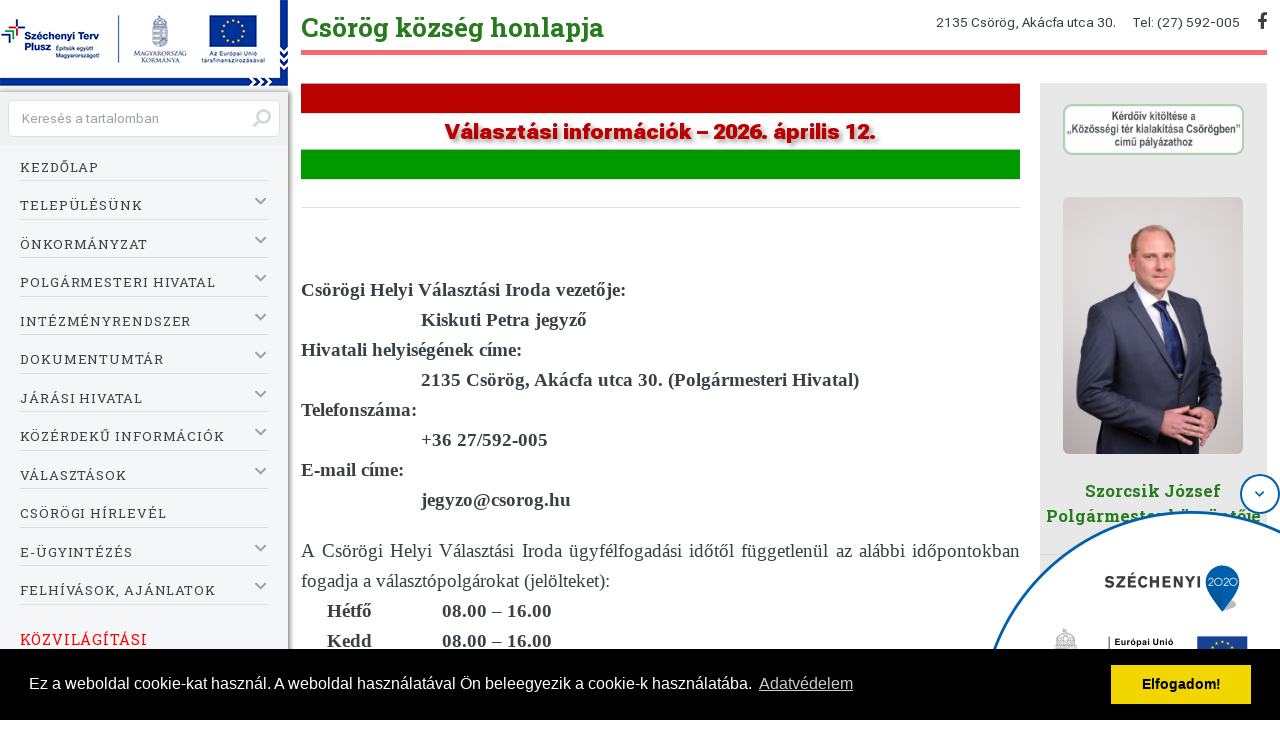

--- FILE ---
content_type: text/html; charset=UTF-8
request_url: https://www.csorog.hu/onkormanyzati-valasztas-2024
body_size: 7481
content:




<!DOCTYPE HTML>
<html>
	<head>
		<title>Csörög község hivatalos honlapja</title>
		<meta charset="utf-8" />
		<meta name="viewport" content="width=device-width, initial-scale=1, user-scalable=no" />
		<link rel="stylesheet" href="assets/css/main.css" />
		<link rel="stylesheet" href="assets/css/kereses.css" />
		<link rel="stylesheet" href="slider/css/responsiveslides.css">
		<link rel="stylesheet" href="slider/css/slider.css">
		<link rel="stylesheet" href="css/modal.css">	

		<link rel="preconnect" href="https://fonts.googleapis.com">
		<link rel="preconnect" href="https://fonts.gstatic.com" crossorigin>
		<link href="https://fonts.googleapis.com/css2?family=Roboto+Flex:opsz,wght@8..144,100..1000&family=Saira+Semi+Condensed:wght@100;200;300;400;500;600;700;800;900&display=swap" rel="stylesheet">		
		<script src="https://ajax.googleapis.com/ajax/libs/jquery/3.2.1/jquery.min.js"></script>
		<script src="slider/js/responsiveslides.min.js"></script>
		<script>
		// You can also use "$(window).load(function() {"
		$(function () {
		// Slideshow 
		$("#slider4").responsiveSlides({
        auto: true,
        pager: false,
        nav: false,
        speed: 500,
        namespace: "callbacks",
        before: function () {
          $('.events').append("<li>before event fired.</li>");
        },
        after: function () {
          $('.events').append("<li>after event fired.</li>");
		}
		});

		});
		</script>	
		<script>
			function resizeIframe(obj) {
			obj.style.height = obj.contentWindow.document.documentElement.scrollHeight + 'px';
			}
		</script>
<script>
$(function () {
	$('#myModal').modal('show');
});		
</script>		
			<link rel="stylesheet" type="text/css" href="//cdnjs.cloudflare.com/ajax/libs/cookieconsent2/3.0.3/cookieconsent.min.css" />
	<script src="//cdnjs.cloudflare.com/ajax/libs/cookieconsent2/3.0.3/cookieconsent.min.js"></script>
	<script>
	window.addEventListener("load", function(){
	window.cookieconsent.initialise({
  "palette": {
    "popup": {
      "background": "#000"
    },
    "button": {
      "background": "#f1d600"
    }
	},
	"content": {
    "message": "Ez a weboldal cookie-kat használ. A weboldal használatával Ön beleegyezik a cookie-k használatába.",
    "dismiss": "Elfogadom!",
    "link": "Adatvédelem",
    "href": "Adatvedelmi-nyilatkozat"
	}
	})});
	</script></head>

	<body class="is-preload">

		<!-- Wrapper -->
			<div id="wrapper">

				<!-- Main -->
					<div id="main">
						<div class="inner">

							<!-- Header -->
								<header id="header">
									<div class="logo">
										<a href="https://www.csorog.hu/"><h2>Csörög község honlapja</h2></a>
									</div>
																		
									<ul class="icons">
										<li><span class="label">2135 Csörög, Akácfa utca 30.</span></li>
										<li><span class="label">Tel: (27) 592-005 </span></li>
										<li><a href="https://www.facebook.com/csorogkozseg/" class="icon brands fa-facebook-f"><span class="label">Facebook</span></a></li>
									</ul>	
								</header>
								
								


<style>
@media only screen and (min-width: 769px) {
.szlogo {
    bottom: 0px;
    right: 0px;
    width: 300px; 
    z-index: 999;
    position: fixed;
    margin: 0px 0px -7px 0px;
}

.szlogo_size {
    width: 300px; 
	}
.szbutton {
    display: block;
    position: fixed;
    
    right: 0px;
    margin: 0;
    padding: 0;
    width: 40px;
    height: 40px;
    border: 0;
    border-radius: 20px;
	box-shadow: inset 0 0 0 2px #005faa;
    color: #005faa !important;	
    background-color: #ffffff;
    transition: all .4s ease;
    outline: none;
	Z-index:1000;
}
.szbutton:hover {
    background: gray;
	box-shadow: inset 0 0 0 2px #005faa;
    color: #fff !important;
  }

.szbutton.opened {
    bottom: 206px; 
	}

.szbutton.closed {
	bottom: 30px;
	transform: rotate(180deg);
	}
}

@media only screen and (max-width: 768px) {
.szlogo {
    bottom: 0px;
    right: 0px;
    z-index: 999;
    position: fixed;
    margin: 0px 0px -7px 0px;
	}
.szlogo_size {
    width: 200px; 
	}

.szbutton {
    display: block;
    position: fixed;
    bottom: 135px;
    right: 0px;
    margin: 0;
    padding: 0;
    width: 30px;
    height: 30px;
    border: 0;
    border-radius: 20px;
	box-shadow: inset 0 0 0 2px #005faa;
    color: #005faa !important;	
    background-color: #ffffff;
    transition: all .4s ease;
    outline: none;
	Z-index:1000;
	}	
	
.szbutton:hover {
    background: gray;
	box-shadow: inset 0 0 0 2px #005faa;
    color: #fff !important;
  }
  
.szbutton.opened {
    bottom: 135px; 
	}

.szbutton.closed {
	bottom: 30px;
	transform: rotate(180deg);
	}	
}


</style>

<script>
$(document).ready(function(){
  $("#szechenyi-toggle").click(function(){
    $("#div_sz2020").fadeToggle();
	$(".opened").toggleClass("closed");
  });
});
</script>

<button id="szechenyi-toggle" class="szbutton opened"><i class="fa fa-chevron-down"></i></button>
<div id="div_sz2020" class="szlogo "><a href="https://csorog.hu/szechenyi2020"><img class="szlogo_size" src="images/szechenyi2020_logo.png" alt="Európai Uniós támogatásból megvalósuló fejlesztések"></a></div>	
								
								<div id="cimer">
												
										
								</div>
								
							<!-- Content -->
							<section>
																
							 <!-- Slideshow  -->
								<div class="callbacks_container">
																		</div>															
								<div class="row">
									<div class="col-9 col-12-medium">						
										<a name="contentstart"></a>
										  <table>
		<tr style='height:30px;background:#BB0000'><td></td></tr>
		<tr style='height:30px;background:#fff'>
		<td style='text-align: center;padding:0'><a href='onkormanyzati-valasztas-2026' style='
		color: #bb0000;
		font-size: 1.6em;
		text-shadow: 3px 3px 5px #9E9E9E;
		text-align: center;
		font-weight: 900;
		'>
		Választási információk – 2026. április 12.<br>
		</a></td>
		</tr>
		<tr style='height:30px;background:#009900'><td></td></tr>
		</table>
		<hr><br><br/><h2></h2><p>&nbsp;</p>

<p style="text-align:justify"><span style="font-size:12pt"><span style="font-family:Garamond,serif"><strong><span style="font-size:14.0pt">Cs&ouml;r&ouml;gi Helyi V&aacute;laszt&aacute;si Iroda vezetője:</span></strong><span style="font-size:14.0pt">&nbsp;&nbsp; </span></span></span></p>

<p style="margin-left:120px; text-align:justify"><strong><span style="font-size:12pt"><span style="font-family:Garamond,serif"><span style="font-size:14.0pt">Kiskuti Petra jegyző</span></span></span></strong></p>

<p style="text-align:justify"><span style="font-size:12pt"><span style="font-family:Garamond,serif"><strong><span style="font-size:14.0pt">Hivatali helyis&eacute;g&eacute;nek c&iacute;me:</span></strong><span style="font-size:14.0pt">&nbsp;</span></span></span></p>

<p style="margin-left:120px; text-align:justify"><strong><span style="font-size:12pt"><span style="font-family:Garamond,serif"><span style="font-size:14.0pt">2135 Cs&ouml;r&ouml;g, Ak&aacute;cfa utca 30.&nbsp;</span></span></span><span style="font-size:12pt"><span style="font-family:Garamond,serif"><span style="font-size:14.0pt">(Polg&aacute;rmesteri Hivatal)</span></span></span></strong></p>

<p style="text-align:justify"><span style="font-size:12pt"><span style="font-family:Garamond,serif"><strong><span style="font-size:14.0pt">Telefonsz&aacute;ma:</span></strong><span style="font-size:14.0pt">&nbsp;</span></span></span></p>

<p style="margin-left:120px; text-align:justify"><strong><span style="font-size:12pt"><span style="font-family:Garamond,serif"><span style="font-size:14.0pt">+36 27/592-005</span></span></span></strong></p>

<p style="text-align:justify"><span style="font-size:12pt"><span style="font-family:Garamond,serif"><strong><span style="font-size:14.0pt">E-mail c&iacute;me:</span></strong><span style="font-size:14.0pt">&nbsp;</span></span></span></p>

<p style="margin-left:120px; text-align:justify"><strong><span style="font-size:12pt"><span style="font-family:Garamond,serif"><span style="font-size:14.0pt">jegyzo@csorog.hu</span></span></span></strong><br />
&nbsp;</p>

<p style="text-align:justify"><span style="font-size:12pt"><span style="font-family:Garamond,serif"><span style="font-size:14.0pt">A Cs&ouml;r&ouml;gi Helyi V&aacute;laszt&aacute;si Iroda &uuml;gyf&eacute;lfogad&aacute;si időtől f&uuml;ggetlen&uuml;l az al&aacute;bbi időpontokban fogadja a v&aacute;laszt&oacute;polg&aacute;rokat (jel&ouml;lteket):</span></span></span></p>

<p style="margin-left:26px; text-align:justify"><strong><span style="font-size:12pt"><span style="font-family:Garamond,serif"><span style="font-size:14.0pt">H&eacute;tfő&nbsp; &nbsp; &nbsp; &nbsp; &nbsp; &nbsp; &nbsp; 08.00 &ndash; 16.00</span></span></span></strong></p>

<p style="margin-left:26px; text-align:justify"><strong><span style="font-size:12pt"><span style="font-family:Garamond,serif"><span style="font-size:14.0pt">Kedd&nbsp;&nbsp;&nbsp;&nbsp;&nbsp;&nbsp;&nbsp;&nbsp;&nbsp;&nbsp;&nbsp;&nbsp;&nbsp; 08.00 &ndash; 16.00</span></span></span></strong></p>

<p style="margin-left:26px; text-align:justify"><strong><span style="font-size:12pt"><span style="font-family:Garamond,serif"><span style="font-size:14.0pt">Szerda&nbsp;&nbsp;&nbsp;&nbsp;&nbsp;&nbsp;&nbsp;&nbsp;&nbsp;&nbsp;&nbsp;&nbsp; 08.00 &ndash; 16.00</span></span></span></strong></p>

<p style="margin-left:26px; text-align:justify"><strong><span style="font-size:12pt"><span style="font-family:Garamond,serif"><span style="font-size:14.0pt">Cs&uuml;t&ouml;rt&ouml;k&nbsp; &nbsp; &nbsp; &nbsp;08.00 &ndash; 16.00</span></span></span></strong></p>

<p style="margin-left:26px; text-align:justify"><strong><span style="font-size:12pt"><span style="font-family:Garamond,serif"><span style="font-size:14.0pt">P&eacute;ntek&nbsp;&nbsp;&nbsp;&nbsp;&nbsp;&nbsp;&nbsp;&nbsp;&nbsp;&nbsp;&nbsp; 08.00 &ndash; 12.00</span></span></span></strong></p>

<p style="text-align:justify">&nbsp;</p>

<table align="left" border="0" cellpadding="1" cellspacing="1" style="height:30px; width:100%">
	<tbody>
		<tr>
			<td style="background-color:#cccccc">
			<p style="margin-left:26px; text-align:center"><a href="onkormanyzati-valasztas-2024-hatarozatok"><span style="color:#006633"><span style="font-size:12pt"><span style="font-family:Garamond,serif"><strong><span style="font-size:18.0pt">HVI vezetőj&eacute;nek hat&aacute;rozatai</span></strong></span></span></span></a></p>
			</td>
		</tr>
	</tbody>
</table>

<p style="text-align:justify"><span style="font-size:12pt"><span style="font-family:Garamond,serif"><strong><span style="font-size:14.0pt">Cs&ouml;r&ouml;gi Helyi V&aacute;laszt&aacute;si Bizotts&aacute;g tagjai:</span></strong></span></span></p>

<p style="margin-left:120px"><span style="font-size:16px"><span style="font-family:Georgia,serif"><strong>Veres M&aacute;ria eln&ouml;k</strong></span></span></p>

<p style="margin-left:120px"><span style="font-size:16px"><span style="font-family:Georgia,serif"><strong>Kov&aacute;cs Judit eln&ouml;khelyettes</strong></span></span></p>

<p style="margin-left:120px"><span style="font-size:16px"><span style="font-family:Georgia,serif"><strong>Varga J&uacute;lia tag</strong></span></span></p>

<p style="margin-left:120px"><span style="font-size:16px"><span style="font-family:Georgia,serif"><strong>Moln&aacute;rn&eacute; Hancz&aacute;r Ibolya Gizella p&oacute;ttag</strong></span></span></p>

<p style="margin-left:120px"><span style="font-size:16px"><span style="font-family:Georgia,serif"><strong>Lőrik Hajnalka p&oacute;ttag</strong></span></span><br />
&nbsp;</p>

<p style="text-align:justify"><span style="font-size:12pt"><span style="font-family:Garamond,serif"><strong><span style="font-size:14.0pt">Hivatali helyis&eacute;g&eacute;nek c&iacute;me:</span></strong></span></span></p>

<p style="margin-left:120px; text-align:justify"><strong><span style="font-size:12pt"><span style="font-family:Garamond,serif"><span style="font-size:14.0pt">2135 Cs&ouml;r&ouml;g, Ak&aacute;cfa utca 30.</span></span></span></strong></p>

<p style="text-align:justify"><span style="font-size:12pt"><span style="font-family:Garamond,serif"><strong><span style="font-size:14.0pt">Telefonsz&aacute;ma:</span></strong></span></span></p>

<p style="margin-left:120px; text-align:justify"><strong><span style="font-size:12pt"><span style="font-family:Garamond,serif"><span style="font-size:14.0pt">+36 27/592-005</span></span></span></strong></p>

<p style="text-align:justify"><span style="font-size:12pt"><span style="font-family:Garamond,serif"><strong><span style="font-size:14.0pt">E-mail c&iacute;me:</span></strong></span></span></p>

<p style="margin-left:120px; text-align:justify"><strong><span style="font-size:12pt"><span style="font-family:Garamond,serif"><span style="font-size:14.0pt">jegyzo@csorog.hu</span></span></span></strong></p>

<p style="margin-left:120px; text-align:justify">&nbsp;</p>

<table align="left" border="0" cellpadding="1" cellspacing="1" style="height:30px; width:100%">
	<tbody>
		<tr>
			<td style="background-color:#cccccc; text-align:center">
			<p style="text-align:center"><a href="onkormanyzati-valasztas-2024-meghivok-jegyzokonyvek"><span style="color:#006633"><span style="font-size:12pt"><span style="font-family:Garamond,serif"><strong><span style="font-size:18.0pt">HVB &uuml;l&eacute;sek megh&iacute;v&oacute;i, jegyzők&ouml;nyvek</span></strong></span></span></span></a></p>
			</td>
		</tr>
		<tr>
			<td style="background-color:#cccccc; text-align:center">
			<p style="margin-left:26px; text-align:center"><a href="onkormanyzati-valasztas-2024-HVB-hatarozatai"><span style="color:#006633"><span style="font-size:12pt"><span style="font-family:Garamond,serif"><strong><span style="font-size:18.0pt">HVB hat&aacute;rozatai</span></strong></span></span></span></a></p>
			</td>
		</tr>
		<tr>
			<td style="background-color:#cccccc; text-align:center">
			<p style="margin-left:26px; text-align:center"><a href="https://www.valasztas.hu/ugyintezes"><span style="color:#006633"><span style="font-size:12pt"><span style="font-family:Garamond,serif"><strong><span style="font-size:18.0pt">V&aacute;laszt&aacute;si &uuml;gyint&eacute;z&eacute;s</span></strong></span></span></span></a></p>
			</td>
		</tr>
		<tr>
			<td style="text-align:center">
			<p style="margin-left:26px; text-align:left"><span style="font-size:12pt"><span style="font-family:Garamond,serif"><strong><span style="font-size:18.0pt">V&aacute;laszt&aacute;si inform&aacute;ci&oacute;k v&aacute;laszt&oacute;polg&aacute;roknak</span></strong></span></span></p>
			</td>
		</tr>
		<tr>
			<td style="background-color:#cccccc">
			<p style="margin-left:26px; text-align:center"><a href="https://www.valasztas.hu/tajekoztato-plakatok"><span style="color:#006633"><span style="font-size:12pt"><span style="font-family:Garamond,serif"><strong><span style="font-size:18.0pt">V&aacute;laszt&aacute;si k&ouml;zlem&eacute;ny</span></strong></span></span></span></a></p>
			</td>
		</tr>
		<tr>
			<td style="background-color:#cccccc">
			<p style="margin-left:26px; text-align:center"><a href="https://vtr.valasztas.hu/onk2024/valasztopolgaroknak/szavazasi-informaciok/hataridok/?tab=voter"><span style="color:#006633"><span style="font-size:12pt"><span style="font-family:Garamond,serif"><strong><span style="font-size:18.0pt">Hat&aacute;ridők</span></strong></span></span></span></a></p>
			</td>
		</tr>
		<tr>
			<td style="background-color:#cccccc; text-align:center">
			<p style="margin-left:26px; text-align:center"><a href="https://www.valasztas.hu/ajanlas-ellenorzes-tajekoztato"><span style="color:#006633"><span style="font-size:18pt"><span style="font-family:Garamond,serif"><strong><span style="font-size:18.0pt">Kit aj&aacute;nlottam</span></strong></span></span></span></a></p>
			</td>
		</tr>
		<tr>
			<td>
			<p style="margin-left:26px"><span style="font-size:12pt"><span style="font-family:Garamond,serif"><strong><span style="font-size:18.0pt">V&aacute;laszt&aacute;si inform&aacute;ci&oacute;k jel&ouml;lteknek</span></strong></span></span></p>
			</td>
		</tr>
		<tr>
			<td style="background-color:#cccccc; text-align:center">
			<p style="margin-left:26px; text-align:center"><a href="https://www.valasztas.hu/helyi-onkormanyzati-valasztasok1"><span style="color:#006633"><span style="font-size:18pt"><span style="font-family:Garamond,serif"><strong><span style="font-size:18.0pt">Jel&ouml;lt- &eacute;s lista&aacute;ll&iacute;t&aacute;shoz sz&uuml;ks&eacute;ges nyomtatv&aacute;nyok</span></strong></span></span></span></a></p>
			</td>
		</tr>
		<tr>
			<td style="background-color:#cccccc; text-align:center">
			<p style="margin-left:26px; text-align:center"><span style="font-size:18px"><a href="https://vtr.valasztas.hu/onk2024/valasztopolgaroknak/szavazasi-informaciok/hataridok/?tab=organization"><span style="color:#006633"><span style="font-family:Garamond,serif"><strong><span style="font-size:18.0pt">Hat&aacute;ridők</span></strong></span></span></a></span></p>
			</td>
		</tr>
		<tr>
			<td style="background-color:#cccccc; text-align:center">
			<p style="margin-left:26px; text-align:center"><a href="https://www.valasztas.hu/ep_onk_vbtag"><span style="color:#006633"><span style="font-size:18pt"><span style="font-family:Garamond,serif"><strong><span style="font-size:18.0pt">Megb&iacute;zott v&aacute;laszt&aacute;si bizotts&aacute;gi tag bejelent&eacute;s&eacute;re szolg&aacute;l&oacute; nyomtatv&aacute;nyok</span></strong></span></span></span></a></p>
			</td>
		</tr>
		<tr>
			<td style="background-color:#ffffff; text-align:center">&nbsp;</td>
		</tr>
		<tr>
			<td style="background-color:#cccccc; text-align:center">
			<p style="margin-left:26px; text-align:center"><a href="https://www.valasztas.hu/valasztasok-szavazasok"><span style="color:#006633"><span style="font-size:12pt"><span style="font-family:Garamond,serif"><strong><span style="font-size:18.0pt">Kor&aacute;bbi v&aacute;laszt&aacute;sok</span></strong></span></span></span></a></p>
			</td>
		</tr>
	</tbody>
</table>
<br />									</div>
									<div class="col-3 col-12-medium">
										<div class="image fit">

										<div style="background-color:#e8e8e8;">
	<div style="text-align:center"><br />
<a href="https://forms.gle/rWY9NSdbPWfwpD8N9" data-lightbox=roadtrip><img id="kerdoiv" src="images/kerdoiv.gif" style="width:80%" /></a><br />
&nbsp;</div>

<h3 style="text-align:center"><a href="polgarmesteri-koszonto" target="_blank" data-lightbox=roadtrip><img alt="" src="/kcfinder/upload/images/kepviselotestulet/Szorcsik_J%C3%B3zsef.JPG" style="height:257px; width:180px" /></a><br />
<a href="polgarmesteri-koszonto">Szorcsik J&oacute;zsef Polg&aacute;rmester k&ouml;sz&ouml;ntője</a></h3>

<p>&nbsp;</p>

<hr />
<h3 style="text-align:center">&nbsp;</h3>

<p style="text-align:center">&nbsp;</p>

<p style="text-align:center"><a href="magyar-falu-program" data-lightbox=roadtrip><img alt="" src="/kcfinder/upload/images/Oldals%C3%A1v/MFP_logo.jpg" style="height:204px; width:180px" /></a></p>

<p>&nbsp;</p>

<hr />
<table align="center" border="0" cellpadding="0" cellspacing="0" style="width:99%">
	<tbody>
		<tr>
			<td style="background-color:#990033; text-align:center"><strong><a href="kozvilagitasi-hibabejelentes"><span style="color:#ffffff">K&ouml;zvil&aacute;g&iacute;t&aacute;si hibabejelent&eacute;s</span></a></strong></td>
		</tr>
	</tbody>
</table>

<hr />
<table align="center" border="0" cellpadding="1" cellspacing="1" style="width:99%">
	<tbody>
		<tr>
			<td style="background-color:#006666; text-align:center"><strong><a href="/kcfinder/upload/files/Hirek_tartalom/2025/2135_Cs%C3%B6r%C3%B6g_Hullad%C3%A9knapt%C3%A1r2026_jav.pdf"><span style="color:#ffffff">Hullad&eacute;kgyűjt&eacute;si napt&aacute;r</span></a></strong></td>
		</tr>
	</tbody>
</table>

<hr />
<p style="text-align:center"><strong data-lightbox=roadtrip><img alt="" src="/kcfinder/upload/images/csorogi_polgarorseg_cimer_OPSZ.jpg" style="height:177px; width:150px" /><br />
<span style="font-size:16px">POLG&Aacute;RŐRS&Eacute;G<br />
Lakoss&aacute;gi bejelent&eacute;s:<br />
Tel: 0630-6030770</span></strong></p>

<hr />
<h4 style="text-align:center"><a href="terkep" data-lightbox=roadtrip><img alt="" src="images/terkep_blokk.jpg" style="border:1px; width:213px" /></a></h4>

<hr />
<h3 style="text-align:center"><a href="https://www.facebook.com/RetvariBence">Telep&uuml;l&eacute;s&uuml;nk parlamenti k&eacute;pviselője<br />
dr. R&eacute;tv&aacute;ri Bence</a></h3>

<p style="text-align:center"><a href="https://www.facebook.com/RetvariBence" data-lightbox=roadtrip><img alt="" src="/kcfinder/upload/images/Oldals%C3%A1v/Retvari_Bence_portre.jpg" style="height:240px; width:180px" /></a></p>

<hr />
<h2 style="text-align:center">Fontos linkek</h2>

<p style="text-align:center"><a href="https://www.kozadat.hu/kereso/talalatok/4261" target="_blank" data-lightbox=roadtrip><img alt="" src="/kcfinder/upload/images/logok/kozadatkereso_logo_0.gif" style="border-style:solid; border-width:2px; height:55px; width:210px" /></a></p>

<p style="text-align:center"><a href="https://www.facebook.com/csorogkozseg/" target="_blank" data-lightbox=roadtrip><img alt="" src="/kcfinder/upload/images/Oldals%C3%A1v/facebook_gomb.jpg" style="height:69px; width:210px" /></a></p>

<p style="text-align:center"><a href="https://ugyfelkapu.magyarorszag.hu/regisztracio" target="_blank" data-lightbox=roadtrip><img alt="" src="/kcfinder/upload/images/Oldals%C3%A1v/ugyfelkapu.jpg" style="height:53px; width:210px" /></a></p>

<p style="text-align:center"><a href="http://www.takarnet.hu/pls/tknet/hivatalok_p.hivatal_adat?pid=12376" target="_blank" data-lightbox=roadtrip><img alt="" src="/kcfinder/upload/images/Oldals%C3%A1v/foldhivatal.jpg" style="height:52px; width:215px" /></a></p>

<p style="text-align:center"><a href="https://segitseg.magyarorszag.hu/segitseg/ugyfelkapu/szolgaltatasok3/jarulekbevallas/kinekkell.html" target="_blank" data-lightbox=roadtrip><img alt="" src="/kcfinder/upload/images/Oldals%C3%A1v/adosegitseg.jpg" style="height:67px; width:205px" /></a></p>

<hr />
<h3 style="text-align:center"><strong><a href="https://www.csorog.hu/valasztasok-2022"><span style="color:#e74c3c">Orsz&aacute;ggyűl&eacute;si k&eacute;pviselő-v&aacute;laszt&aacute;s &eacute;s orsz&aacute;gos n&eacute;pszavaz&aacute;s<br />
2022. &aacute;prilis 3.</span></a></strong></h3>

<hr />
<p>&nbsp;</p>
<br />	</div>										
										</div>
									</div>
								</div>									
	
							</section>
							
							<hr>
							<div class="row">
									<div class="col-4 col-12-medium">							
										<header class="major">
											<h3>Kapcsolat</h3>
										</header>
										<ul class="contact">
											<li class="icon solid fa-home">2135 Csörög, Akácfa utca 30.</li>
											<li class="icon solid fa-envelope"><a href="#">hivatal@csorog.hu</a></li>
											<li class="icon solid fa-phone">(27) 592-005, (27) 388-173<br />Fax: (27) 592-006</li>
										</ul>
									</div>
									<div class="col-4 col-12-medium">
										<header class="major">
											<h3>ügyfélfogadás</h3>
										</header>
										<span style="display: inline-block;width: 85px;">Hétfö:	</span>		13-17 óráig<br>
										<span style="display: inline-block;width: 85px;">Kedd:	</span>		nincs ügyfélfogadás<br>
										<span style="display: inline-block;width: 85px;">Szerda:</span>		9-15.30 óráig<br>
										<span style="display: inline-block;width: 85px;">Csütörtök:</span>	nincs ügyfélfogadás<br>
										<span style="display: inline-block;width: 85px;">Péntek: </span>	9-12 óráig<br>										
									</div>
								
									<div class="col-4 col-12-medium">
																			
									</div>
							</div>
							
								
							<footer id="footer">
								<hr>
								<div style="font-size:14px;">
 Csörög község hivatalos honlapja  &#169; 2020 | Minden jog fenntartva | Honlapfejlesztés:  Intellisoft <div></div>
			<a href="../belepes">Admin bejelentkezés</a> | <a href="https://hibabejelento.kozvil.hu">Közvil Hivatali bejelentés</a> | 	<a href="impresszum">Impresszum</a> | <a href="adatvedelmi-nyilatkozat">Adatvédelmi nyilatkozat</a> | <a href="technikai-feltetelek">Technikai feltételek</a>
</div><br/>
							</footer>

						</div>
					</div>

				<!-- Sidebar -->
					<div id="sidebar">
						<style>

@media only screen and (min-width: 361px) {
.szechenyitervplusz {
	display: block;
	}
	.szlogo_size {
    width: 100%; 
	}
}
@media only screen and (max-width: 360px) {
.szechenyitervplusz {
	display: none;
	}
	.szlogo_size {
    width: 200px; 
	}
}
</style>


	<div class="szechenyitervplusz">
		<a href="szechenyiterv-plusz"><img class="szlogo_size" src="images/szechenyi_terv_plusz_logo.png"></a>
	</div>
				
						<div class="inner">

							<!-- Search -->
												
								<section id="search" class="alt">
									<form action="kereses" target="mainFrame" method="post">
										<input type="text" name="kereses" id="query" placeholder="Keresés a tartalomban" />
									</form>
								</section>

							<!-- Menu -->
							
								<nav id="menu">
									

									<ul>
										<li><a href="./">Kezdőlap</a></li>
										<li>
											<span class="opener">Településünk</span>
											<ul>
												<li><a href="terkep">Térkép</a></li>		
												<li><a href="kozsegunk-tortenete">Településünk története</a></li>
												<li><a href="helyi-epitesi-szabalyzat">Helyi építési szabályzat</a></li>
												<li><a href="telepulesi-arculati-kezikonyv">Települési Arculati Kézikönyv</a></li>	
											</ul>
										</li>
										
										<li>
											<span class="opener">Önkormányzat</span>
											<ul>
												<li><a href="polgarmester">Polgármester</a></li>
												<li><a href="kepviselotestulet">Képviselőtestület</a></li>
												<li><a href="bizottsagok">Bizottságok</a></li>
												<li><a href="nemzetisegi-onkormanyzat">Nemzetiségi Önkormányzat</a></li>
												<li><a href="kozbeszerzes">Közbeszerzés</a></li>
												<li><a href="onkormanyzat-feladatai">Önkormányzat feladatai</a></li>
												<li><a href="felugyeleti-szervek">Felügyeleti szervek</a></li>
												<li><a href="partnersegi-szabalyok">Partnerségi szabályok</a></li>
											</ul>
										</li>
										<li>
											<span class="opener">Polgármesteri Hivatal</span>
											<ul>
												<li><a href="jegyzo">Jegyző</a></li>
												<li><a href="szervezeti-felepites">Szervezeti felépítés</a></li>
												<li><a href="ugyfelfogadas">Ügyfélfogadás</a></li>
												<li><a href="ugyintezok">Ügyintézők</a></li>			
												<li><a href="nyomtatvanyok">Nyomtatványok</a>													
												<li><a href="szabalyzatok">Szabályzatok</a></li>
												<li><a href="felugyeleti-szervek">Felügyeleti szervek</a></li>
												<li><a href="hirdetmenyek">Hirdetmények</a></li>												
											</ul>
										</li>
										<li>
											<span class="opener">Intézményrendszer</span>
											<ul>
												<p class="sub_opener">Oktatás</p>
												<li>
													<ul>
														<li><a>Csiri-Biri Óvoda</a></li>	
													</ul>										
												</li>
												<p class="sub_opener">Kultúra</p>
												<li>
													<ul>
														<li><a href="muvelodesi-haz-konyvtar">Csörögi Közösségi Színtér és Könyvtári Szolgáltatóhely</a></li>	
													</ul>										
												</li>
												<p class="sub_opener">Egészségügy</p>
												<ul>
													<li><a href="orvosi-rendelo">Orvosi rendelő</a></li>
													<li><a href="fogorvosi-rendelo">Fogorvosi rendelő</a></li>													
													<li><a href="vedonoi-szolgalat">Védőnői Szolgálat</a></li>			
												</ul>
																								<p class="sub_opener">Szociális Ellátás</p>
												<ul>
													<li><a href="szocialis-alapszolgaltatasok">Szociális alapszolgáltatások</a></li>
												</ul>
												<p class="sub_opener"></p>
												<li><a href="gyermekjoleti-szolgalat">Család- és gyermekjóléti szolgálat</a></li>
												<li><a href="kozfoglalkoztatas">Közfoglalkoztatás</a></li>
												<p class="sub_opener">Település üzemeltetés</p>
												<ul>
													<li><a href="rendorseg">Rendőrség</a></li>
													<li><a href="katasztrofavedelem">Katasztrófavédelem</a></li>
												</ul>												
											</ul>										
										</li>
										<li>
											<span class="opener">Dokumentumtár</span>
											<ul>
												<li><a href="rendeletek">Rendeletek</a></li>
												<li><a href="kepviselo-testuleti-ulesek">Képviselő-testületi ülések</a></li>
												<li><a href="bizottsagi-ulesek">Bizottsági ülések</a></li>
												<li><a href="nemzetisegi-onkormanyzat-ulesei">Nemzetiségi Önkormányzat ülései</a></li>												
												<li><a href="koncepciok-programok-strategiak">Koncepciók, programok, stratégiák</a></li>	
											</ul>										
										</li>
										<li>
											<span class="opener">Járási Hivatal</span>
											<ul>
												<li><a href="http://www.vac.hu/jaras.html" target="_blank">Járási Hivatal általános információk</a></li>		
												<li><a href="http://www.kormanyhivatal.hu/hu/pest/pest-megyei-kormanyhivatal-jarasi-hivatalai/vaci-jarasi-hivatal"  target="_blank">Járási Hivatal hirdetményei</a></li>
												<li><a href="jarasi-ugyseged">Járási Ügysegéd</a></li>
											</ul>
										</li>
										<li>
											<span class="opener">Közérdekű információk</span>
											<ul>
												<li><a href="tuzoltosag" target="_blank">Tűzoltóság</a></li>
												<li><a href="rendorseg" target="_blank">Rendőrség</a></li>
												<li><a href="mentok" target="_blank">Mentők</a></li>
												<li><a href="katasztrofavedelem" target="_blank">Katasztrófavédelem</a></li>	
												<li><a href="csorogi-ifjusagert-alapitvany" target="_blank">Csörögi Ifjúságért Alapítvány</a></li>
												<li><a href="posta" target="_blank">Magyar Posta</a></li>												
											</ul>
										</li>	
										<li>
											<span class="opener">Választások</span>
											<ul>
												<li><a href="orszaggyulesi-valasztas-2026" target="_blank">Országgyűlési választás 2026</a></li>	
												<li><a href="onkormanyzati-valasztas-2024" target="_blank">Önkormányzati választás 2024</a></li>							
											</ul>
										</li>										
										<li><a href="hirlevel">Csörögi Hírlevél</a></li>										
										<li>
											<span class="opener">E-ügyintézés</span>
											<ul>
												<li><a href="https://ohp-20.asp.lgov.hu/nyitolap" target="_blank">E-ügyintézés | Belépés</a></li>
												<li><a href="elektronikus-ugyintezes">E-ügyintézés | Útmutató</a></li>
												<li><a href="elektronikus-ugyintezes-tajekoztatok">E-ügyintézés | Tájékoztatatók</a></li>											
											</ul>
										</li>										
										<li>
											<span class="opener">Felhívások, ajánlatok</span>
											<ul>
												<li><a href="allasajanlatok">Állásajánlatok</a></li>
												<li><a href="elado-ingatlanok">Eladó ingatlanok</a></li>
												<li><a href="kozmunka-lehetoseg">Közmunka lehetőség</a></li>	
											</ul>										
										</li>
										<li>
											<span><a href="kozvilagitasi-hibabejelentes" style="color:red">Közvilágítási hibabejelentés</a></span>									
										</li>											
									</ul>
									
																	</nav>

							<!-- Section -->
								<section>
													
								
								</section>

							<!-- Section -->
								
						</div>
					</div>

			</div>

<script>
// Get the modal
var modal = document.getElementById("myModal");

// Get the button that opens the modal
var btn = document.getElementById("myBtn");

// Get the <span> element that closes the modal
var span = document.getElementsByClassName("close")[0];

// When the user clicks the button, open the modal 
btn.onclick = function() {
  modal.style.display = "block";
}

// When the user clicks on <span> (x), close the modal
span.onclick = function() {
  modal.style.display = "none";
}

// When the user clicks anywhere outside of the modal, close it
window.onclick = function(event) {
  if (event.target == modal) {
    modal.style.display = "none";
  }
}
</script>

		<!-- Scripts -->
			<script src="assets/js/jquery.min.js"></script>
			<script src="assets/js/browser.min.js"></script>
			<script src="assets/js/breakpoints.min.js"></script>
			<script src="assets/js/util.js"></script>
			<script src="assets/js/main.js"></script>
			
			<script src="slider/js/responsiveslides.min.js"></script>
			
	</body>
</html>